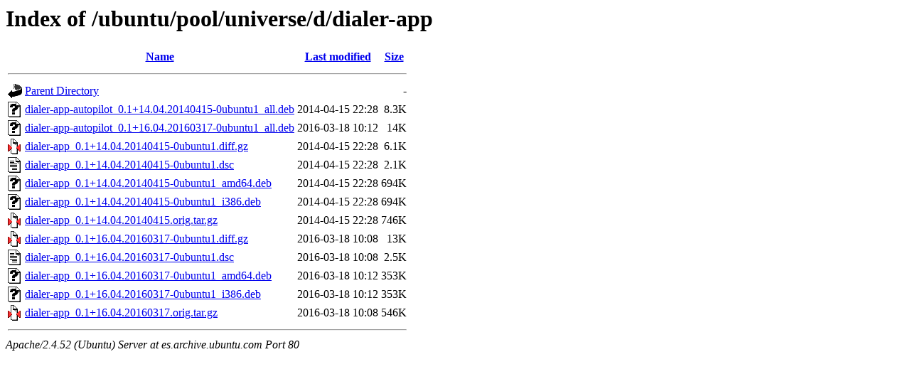

--- FILE ---
content_type: text/html;charset=UTF-8
request_url: http://es.archive.ubuntu.com/ubuntu/pool/universe/d/dialer-app/
body_size: 718
content:
<!DOCTYPE HTML PUBLIC "-//W3C//DTD HTML 3.2 Final//EN">
<html>
 <head>
  <title>Index of /ubuntu/pool/universe/d/dialer-app</title>
 </head>
 <body>
<h1>Index of /ubuntu/pool/universe/d/dialer-app</h1>
  <table>
   <tr><th valign="top"><img src="/icons/blank.gif" alt="[ICO]"></th><th><a href="?C=N;O=D">Name</a></th><th><a href="?C=M;O=A">Last modified</a></th><th><a href="?C=S;O=A">Size</a></th></tr>
   <tr><th colspan="4"><hr></th></tr>
<tr><td valign="top"><img src="/icons/back.gif" alt="[PARENTDIR]"></td><td><a href="/ubuntu/pool/universe/d/">Parent Directory</a></td><td>&nbsp;</td><td align="right">  - </td></tr>
<tr><td valign="top"><img src="/icons/unknown.gif" alt="[   ]"></td><td><a href="dialer-app-autopilot_0.1+14.04.20140415-0ubuntu1_all.deb">dialer-app-autopilot_0.1+14.04.20140415-0ubuntu1_all.deb</a></td><td align="right">2014-04-15 22:28  </td><td align="right">8.3K</td></tr>
<tr><td valign="top"><img src="/icons/unknown.gif" alt="[   ]"></td><td><a href="dialer-app-autopilot_0.1+16.04.20160317-0ubuntu1_all.deb">dialer-app-autopilot_0.1+16.04.20160317-0ubuntu1_all.deb</a></td><td align="right">2016-03-18 10:12  </td><td align="right"> 14K</td></tr>
<tr><td valign="top"><img src="/icons/compressed.gif" alt="[   ]"></td><td><a href="dialer-app_0.1+14.04.20140415-0ubuntu1.diff.gz">dialer-app_0.1+14.04.20140415-0ubuntu1.diff.gz</a></td><td align="right">2014-04-15 22:28  </td><td align="right">6.1K</td></tr>
<tr><td valign="top"><img src="/icons/text.gif" alt="[TXT]"></td><td><a href="dialer-app_0.1+14.04.20140415-0ubuntu1.dsc">dialer-app_0.1+14.04.20140415-0ubuntu1.dsc</a></td><td align="right">2014-04-15 22:28  </td><td align="right">2.1K</td></tr>
<tr><td valign="top"><img src="/icons/unknown.gif" alt="[   ]"></td><td><a href="dialer-app_0.1+14.04.20140415-0ubuntu1_amd64.deb">dialer-app_0.1+14.04.20140415-0ubuntu1_amd64.deb</a></td><td align="right">2014-04-15 22:28  </td><td align="right">694K</td></tr>
<tr><td valign="top"><img src="/icons/unknown.gif" alt="[   ]"></td><td><a href="dialer-app_0.1+14.04.20140415-0ubuntu1_i386.deb">dialer-app_0.1+14.04.20140415-0ubuntu1_i386.deb</a></td><td align="right">2014-04-15 22:28  </td><td align="right">694K</td></tr>
<tr><td valign="top"><img src="/icons/compressed.gif" alt="[   ]"></td><td><a href="dialer-app_0.1+14.04.20140415.orig.tar.gz">dialer-app_0.1+14.04.20140415.orig.tar.gz</a></td><td align="right">2014-04-15 22:28  </td><td align="right">746K</td></tr>
<tr><td valign="top"><img src="/icons/compressed.gif" alt="[   ]"></td><td><a href="dialer-app_0.1+16.04.20160317-0ubuntu1.diff.gz">dialer-app_0.1+16.04.20160317-0ubuntu1.diff.gz</a></td><td align="right">2016-03-18 10:08  </td><td align="right"> 13K</td></tr>
<tr><td valign="top"><img src="/icons/text.gif" alt="[TXT]"></td><td><a href="dialer-app_0.1+16.04.20160317-0ubuntu1.dsc">dialer-app_0.1+16.04.20160317-0ubuntu1.dsc</a></td><td align="right">2016-03-18 10:08  </td><td align="right">2.5K</td></tr>
<tr><td valign="top"><img src="/icons/unknown.gif" alt="[   ]"></td><td><a href="dialer-app_0.1+16.04.20160317-0ubuntu1_amd64.deb">dialer-app_0.1+16.04.20160317-0ubuntu1_amd64.deb</a></td><td align="right">2016-03-18 10:12  </td><td align="right">353K</td></tr>
<tr><td valign="top"><img src="/icons/unknown.gif" alt="[   ]"></td><td><a href="dialer-app_0.1+16.04.20160317-0ubuntu1_i386.deb">dialer-app_0.1+16.04.20160317-0ubuntu1_i386.deb</a></td><td align="right">2016-03-18 10:12  </td><td align="right">353K</td></tr>
<tr><td valign="top"><img src="/icons/compressed.gif" alt="[   ]"></td><td><a href="dialer-app_0.1+16.04.20160317.orig.tar.gz">dialer-app_0.1+16.04.20160317.orig.tar.gz</a></td><td align="right">2016-03-18 10:08  </td><td align="right">546K</td></tr>
   <tr><th colspan="4"><hr></th></tr>
</table>
<address>Apache/2.4.52 (Ubuntu) Server at es.archive.ubuntu.com Port 80</address>
</body></html>
